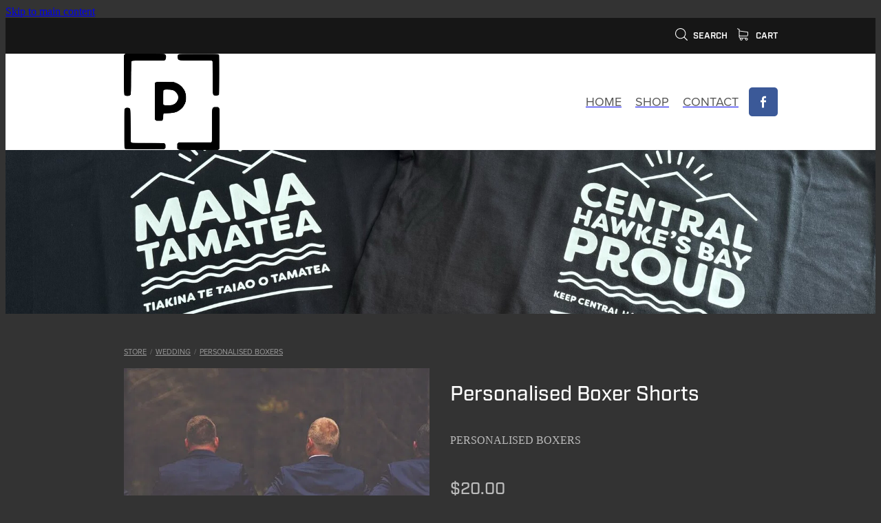

--- FILE ---
content_type: text/css
request_url: https://www.personaliseit.nz/site_files/27812/assets/shop/shop.css?v=20260120152518
body_size: 3885
content:
.edit-feature-image-copy{background-color:#333}body .feature-area-main{display:block}.feature-area-wrap{clear:both;min-width:48.750rem;overflow:hidden;background-color:transparent}.feature-area-wrap.hide-feature-logo .logo{display:none}.vpos-wrapper{height:100%}#header-area.header-overlay .feature-slide .vpos-wrapper{margin-top:0;height:calc(100% - 0px)}.feature-area__slides{position:relative;width:100%;min-width:48.750rem;background-color:transparent;margin:0 auto}.feature-slide{position:relative;min-width:48.750rem;background-color:transparent;background-position:50% 50%;background-repeat:no-repeat;background-size:cover;margin:0 auto}.feature-slide-content{margin:0 auto;position:relative;width:918px;z-index:101;background:0 0;color:#fff}body .feature-slide-content{position:absolute;top:50%;left:50%;-ms-transform:translate(-50%,-50%);-webkit-transform:translate(-50%,-50%);transform:translate(-50%,-50%)}body .logo-stay-still .feature-slide-content{top:0}.feature-slide-content-box{width:75%}.feature-slide-content a,.feature-slide-content a:visited,.feature-slide-content a:link,.feature-slide-content a:hover{color:#fff}.feature-slide-logo .logo{margin:0 auto;width:51.875rem;max-width:100%}.feature-area-wrap.shortened .feature-slide-logo .logo{max-height:11.875rem}.feature-slide-logo .logo .logo-edit{display:none;visibility:hidden;margin:0 auto}.feature-area-main .logo .logo-edit{left:50%;margin:.313rem 0 0}.feature-area-main .logo-controls{left:50%;margin-left:0;transform:translateX(-50%);-webkit-transform:translateX(-50%)}.feature-slide-content-global{position:relative;z-index:102;height:14.875rem}.feature-slide-overlay{height:101%;position:absolute;z-index:100;width:100%;opacity:0;-moz-opacity:0;filter:alpha(opacity=0);background-color:#fff;transition:opacity .5s ease-in-out;top:50%;transform:translate(0,-50%)}body.side-editor-open .feature-slide-overlay{transition:opacity 0s ease-in-out}.feature-slide-overlay.highlight{opacity:.3;-moz-opacity:.3;filter:alpha(opacity=30)}div.feature-text-scaling{display:block;word-wrap:break-word;white-space:normal}.feature-slide-heading div.feature-text-scaling{line-height:120%}.feature-slide-body div.feature-text-scaling{line-height:1.6em}.feature-slide-heading,h1.feature-slide-heading,h2.feature-slide-heading,h3.feature-slide-heading,div.feature-slide-heading{line-height:100%}.feature-area-main .feature-slide-heading,.feature-area-main h1.feature-slide-heading,.feature-area-main h2.feature-slide-heading,.feature-area-main h3.feature-slide-heading,.feature-area-main div.feature-slide-heading{color:#fff;font-family:kgqj,arial;font-weight:500;font-style:normal}.feature-area-main .heading-background{border-radius:0}.feature-slide-content .feature-slide-body{font-family:kgqj,arial;font-weight:600;font-style:normal;font-size:20px;line-height:100%}.feature-slide-body strong{font-weight:700}.feature-slide-body em{font-style:italic}.feature-area__slides .cycle-next,.feature-area__slides .cycle-prev{position:absolute;min-width:40px;top:0;z-index:103;font-family:icons;font-size:80px;cursor:pointer;color:#fff;text-align:center}.feature-area__slides .cycle-next,.feature-area__slides .cycle-prev{height:100%;display:flex;flex-direction:column;justify-content:center}.feature-area__slides .cycle-prev{left:0}.feature-area__slides .cycle-next{right:0}.feature-area__slides .cycle-pager{text-align:center;width:94%;padding:0 3%;z-index:103;position:absolute;bottom:10%;overflow:hidden}.feature-area__slides .cycle-pager span{font-family:arial;font-size:50px;width:12px;height:12px;display:inline-block;cursor:pointer;background:rgba(27,27,27,1);border-radius:8px;margin:2px;border:2px solid rgba(27,27,27,1)}.feature-area__slides .cycle-pager span.cycle-pager-active{background:#fff}.feature-area__slides .cycle-pager>*{cursor:pointer}.feature-area-main .down-arrow-scroll{position:absolute;left:50%;-ms-transform:translateX(-50%);-webkit-transform:translateX(-50%);transform:translateX(-50%);margin-left:-13.5px;bottom:5%;animation:down-arrow-bounce 1.5s infinite;animation-timing-function:linear;display:block;-webkit-animation:down-arrow-bounce 1.5s infinite;-webkit-animation-timing-function:linear;-moz-animation-timing-function:linear;-moz-animation:down-arrow-bounce 1.5s infinite;cursor:pointer;z-index:103}.feature-area-main .down-arrow-scroll svg{width:1.688rem;height:.938rem}.feature-area-main .down-arrow-scroll svg path{fill:#fff}@-webkit-keyframes down-arrow-bounce{0%,20%,50%,80%,100%{-webkit-transform:translateY(0)}40%{-webkit-transform:translateY(-10px)}60%{-webkit-transform:translateY(3px)}}@keyframes down-arrow-bounce{0%,20%,50%,80%,100%{transform:translateY(0)}40%{transform:translateY(-6px)}60%{transform:translateY(3px)}}a.feature-button{font-family:kgqj,arial;font-weight:600;font-style:normal;font-size:1.375rem;line-height:120%;padding:.85em 1em;box-sizing:border-box}a.feature-button:link,a.feature-button:visited{display:inline-block;text-decoration:none;transition:background-color .15s ease-out,color .15s ease-out;color:#fff;background:rgba(27,27,27,1)}a.feature-button:hover{text-decoration:none;color:#fff;background:rgba(17,17,17,1)}a.feature-button{min-width:unset !important}a.feature-button{text-align:center}.heading-style-1{font-weight:700}.heading-style-2{font-style:italic}a.feature-button.round-corners{border-radius:10px}a.feature-button.full-round-corners{border-radius:1000px}.add-feature-area{display:none !important}.feature-slide-content-box-padding{border-radius:10px}.heading-background-none .feature-slide-content-box-padding{border-radius:10px!important}.heading-background-heading .feature-slide-content-box-padding,.heading-background-heading-blurb .feature-slide-content-box-padding,.heading-background-heading-blurb-button .feature-slide-content-box-padding{border-radius:0}.feature-slide--default141 .feature-slide-content-box{width:75%}.feature-slide--default141 .feature-slide__image img{object-position:50% 44%}.feature-slide--default142 .feature-slide-content-box{width:75%}.feature-slide--default142 .feature-slide__image img{object-position:50% 28%}.feature-slide--default143 .feature-slide-content-box{width:75%}.feature-slide--default143 .feature-slide__image img{object-position:50% 64%}.feature-slide{width:100%}.feature-slide-content{width:918px}#header-area.header-overlay .feature-slide-content{margin-top:0}.feature-slide-content{left:50%}.feature-slide-heading{font-size:50px}h1.feature-slide-heading{font-size:50px}h2.feature-slide-heading{font-size:50px}h3.feature-slide-heading{font-size:50px}div.feature-slide-heading{font-size:50px}.feature-slide-content .feature-slide-body{font-size:20px}a.feature-button{font-size:22px}.feature-area-wrap{height:14.875rem}.feature-slide{height:14.875rem}.feature-area__slides{height:14.875rem}.feature-slide--global{margin-top:-14.875rem}@media all and (max-width:400px){html:not(.responsive-disabled) .feature-slide-content{width:338px}html:not(.responsive-disabled) .feature-slide-heading{font-size:9.8591549295775vw}html:not(.responsive-disabled) h1.feature-slide-heading{font-size:9.8591549295775vw}html:not(.responsive-disabled) h2.feature-slide-heading{font-size:9.8591549295775vw}html:not(.responsive-disabled) h3.feature-slide-heading{font-size:9.8591549295775vw}html:not(.responsive-disabled) div.feature-slide-heading{font-size:9.8591549295775vw}html:not(.responsive-disabled) a.feature-button{font-size:5.6338028169014vw}html:not(.responsive-disabled) .feature-slide-content-box{width:100%}html:not(.responsive-disabled) .feature-slide--default141 .feature-slide-content-box{width:100%}html:not(.responsive-disabled) .feature-slide--default142 .feature-slide-content-box{width:100%}html:not(.responsive-disabled) .feature-slide--default143 .feature-slide-content-box{width:100%}html:not(.responsive-disabled) .feature-area-main{height:auto}html:not(.responsive-disabled) .feature-area-wrap{height:auto}html:not(.responsive-disabled) .feature-slide{height:auto}html:not(.responsive-disabled) .feature-area__slides{height:auto}html:not(.responsive-disabled) #header-area.header-overlay-mobile .feature-slide-content{margin-top:0}html:not(.responsive-disabled) #header-area.header-overlay-mobile .feature-slide-content.feature-slide-content--top-left{margin-top:0}html:not(.responsive-disabled) #header-area.header-overlay-mobile .feature-slide-content.feature-slide-content--top-center{margin-top:0}html:not(.responsive-disabled) #header-area.header-overlay-mobile .feature-slide-content.feature-slide-content--top-right{margin-top:0}html:not(.responsive-disabled) #header-area.header-overlay-mobile .feature-slide-content.feature-slide-content--center-left{margin-top:0}html:not(.responsive-disabled) #header-area.header-overlay-mobile .feature-slide-content.feature-slide-content--center-center{margin-top:0}html:not(.responsive-disabled) #header-area.header-overlay-mobile .feature-slide-content.feature-slide-content--center-right{margin-top:0}html:not(.responsive-disabled) .feature-slide__placeholder{padding-top:65.200%}html:not(.responsive-disabled) .feature-area__slides.feature-area__slides--empty{padding-top:65.200%}}@media all and (max-width:740px){html:not(.responsive-disabled) .feature-slide-content{width:100%}html:not(.responsive-disabled) .feature-slide-heading{font-size:9.8591549295775vw}html:not(.responsive-disabled) h1.feature-slide-heading{font-size:9.8591549295775vw}html:not(.responsive-disabled) h2.feature-slide-heading{font-size:9.8591549295775vw}html:not(.responsive-disabled) h3.feature-slide-heading{font-size:9.8591549295775vw}html:not(.responsive-disabled) div.feature-slide-heading{font-size:9.8591549295775vw}html:not(.responsive-disabled) .feature-slide-content .feature-slide-body{font-size:5.6338028169014vw}html:not(.responsive-disabled) a.feature-button{font-size:5.6338028169014vw}html:not(.responsive-disabled) .feature-slide-content-box{width:100%}html:not(.responsive-disabled) .feature-slide--default141 .feature-slide-content-box{width:100%}html:not(.responsive-disabled) .feature-slide--default142 .feature-slide-content-box{width:100%}html:not(.responsive-disabled) .feature-slide--default143 .feature-slide-content-box{width:100%}html:not(.responsive-disabled) .feature-area-main{height:auto}html:not(.responsive-disabled) .feature-area-wrap{height:auto}html:not(.responsive-disabled) .feature-slide{height:auto}html:not(.responsive-disabled) .feature-area__slides{height:auto}html:not(.responsive-disabled) #header-area.header-overlay-mobile .feature-slide-content{margin-top:0}html:not(.responsive-disabled) #header-area.header-overlay-mobile .feature-slide-content.feature-slide-content--top-left{margin-top:0}html:not(.responsive-disabled) #header-area.header-overlay-mobile .feature-slide-content.feature-slide-content--top-center{margin-top:0}html:not(.responsive-disabled) #header-area.header-overlay-mobile .feature-slide-content.feature-slide-content--top-right{margin-top:0}html:not(.responsive-disabled) #header-area.header-overlay-mobile .feature-slide-content.feature-slide-content--center-left{margin-top:0}html:not(.responsive-disabled) #header-area.header-overlay-mobile .feature-slide-content.feature-slide-content--center-center{margin-top:0}html:not(.responsive-disabled) #header-area.header-overlay-mobile .feature-slide-content.feature-slide-content--center-right{margin-top:0}html:not(.responsive-disabled) .feature-slide__placeholder{padding-top:65.200%}html:not(.responsive-disabled) .feature-area__slides.feature-area__slides--empty{padding-top:65.200%}}@media all and (min-width:740px) and (max-width:1080px){html:not(.responsive-disabled) .feature-slide-content{width:678px}}@media all and (min-width:1080px) and (max-width:1460px){html:not(.responsive-disabled) .feature-slide-content{width:918px}html:not(.responsive-disabled) #header-area.header-overlay .feature-slide-content{margin-top:0}}@media all and (min-width:1460px){html:not(.responsive-disabled) .feature-slide-content{width:1108px}}#main_body .stack.nsdly-8epjp .block .rs-form-builder_row label{color:#bbb}#main_body .stack.nsdly-8epjp .block .rs-form__file-upload{--color:#bbb}.stack.nsdly-8epjp{background:#1b1b1b}#main_body .stack.nsdly-8epjp .block h1{color:#fff}#main_body .stack.nsdly-8epjp .accordion-block .accordion-block__item-icon--h1 svg path{fill:#fff}#main_body .stack.nsdly-8epjp .block h1.heading{color:#fff}#main_body .stack.nsdly-8epjp .block h1.heading a{color:#fff}#main_body .stack.nsdly-8epjp .block h2{color:#fff;font-size:1.25rem}#main_body .stack.nsdly-8epjp .accordion-block .accordion-block__item-icon--h2 svg path{fill:#fff}#main_body .stack.nsdly-8epjp .block h2.heading{color:#fff}#main_body .stack.nsdly-8epjp .block h2.heading a{color:#fff}#main_body .stack.nsdly-8epjp .accordion-block .accordion-block__item-icon--h2 svg{width:1.25rem;height:1.25rem}#main_body .stack.nsdly-8epjp .block h3{color:#fff}#main_body .stack.nsdly-8epjp .accordion-block .accordion-block__item-icon--h3 svg path{fill:#fff}#main_body .stack.nsdly-8epjp .block h3.heading{color:#fff}#main_body .stack.nsdly-8epjp .block h3.heading a{color:#fff}#main_body .stack.nsdly-8epjp .block .p-font:not(.picture-subtitle){color:#bbb;font-size:1rem}#main_body .stack.nsdly-8epjp .accordion-block .accordion-block__item-icon--.p-font:not(.picture-subtitle) svg path{fill:#bbb}#main_body .stack.nsdly-8epjp .block .p-font:not(.picture-subtitle).heading{color:#bbb}#main_body .stack.nsdly-8epjp .block .p-font:not(.picture-subtitle).heading a{color:#bbb}#main_body .stack.nsdly-8epjp .accordion-block .accordion-block__item-icon--.p-font:not(.picture-subtitle) svg{width:1rem;height:1rem}#main_body .stack.nsdly-8epjp #main_body .blog_post_holder .blog_readmore{color:#bbb}#main_body .stack.nsdly-8epjp .p-font-colour{color:#bbb}#main_body .stack.nsdly-8epjp .text_block .text_block_text a{color:#fff}#main_body .stack.nsdly-8epjp .text_block .text_block_text a:visited{color:#fff}#main_body .stack.nsdly-8epjp .accordion-block .accordion-block__item-content a{color:#fff}#main_body .stack.nsdly-8epjp .accordion-block .accordion-block__item-content a:visited{color:#fff}#main_body .stack.nsdly-8epjp .text-link-colour{color:#fff}#main_body .stack.nsdly-8epjp .text-link-colour svg{fill:#fff}#main_body .stack.nsdly-8epjp{--accessibility-outline-color:#fff}._1100af70--10fa7732{--fluid-width:8}._4993ced5--10fa7732{flex:0 1 calc(100%/(var(--grid-size,24)/var(--fluid-width,8)))}._1100af70--46c41e07{--fluid-width:8}._4993ced5--46c41e07{flex:0 1 calc(100%/(var(--grid-size,24)/var(--fluid-width,8)))}._1100af70--e463071c{--fluid-width:8}._4993ced5--e463071c{flex:0 1 calc(100%/(var(--grid-size,24)/var(--fluid-width,8)))}#content .stack_area{padding-bottom:0}.nsdly-8epjp{margin-top:0;margin-bottom:0;--stack-design-padding-top:3.125rem;--stack-design-padding-bottom:.625rem;padding-top:var(--stack-design-padding-top,0);padding-bottom:var(--stack-design-padding-bottom,0);--stack-design-column-gap:0;--stack-design-padding-left:0;--stack-design-padding-right:0}.nsdly-8epjp .column-container{gap:var(--stack-design-column-gap,0)}.nsdly-8epjp .stack-inner{padding-left:var(--stack-design-padding-left,0);padding-right:var(--stack-design-padding-right,0)}@media screen and (max-width:740px){.stack.nsdly-8epjp .column{padding-top:8px;padding-bottom:8px;padding-left:24px;padding-right:24px}.stack.nsdly-8epjp{margin-top:0;margin-bottom:0;--stack-design-mobile-padding-top:.5rem;--stack-design-mobile-padding-bottom:.5rem;padding-top:var(--stack-design-mobile-padding-top,0);padding-bottom:var(--stack-design-mobile-padding-bottom,0);--stack-design-mobile-padding-left:0;--stack-design-mobile-padding-right:0}.stack.nsdly-8epjp .column-container{gap:0}.stack.nsdly-8epjp .stack-inner{padding-left:var(--stack-design-mobile-padding-left,0);padding-right:var(--stack-design-mobile-padding-right,0)}}._5d5af514{--grid-size:24}._252144ef{padding:1.25rem;overflow:hidden;box-sizing:border-box;width:75%;position:absolute;z-index:2;left:50%;transform:translateX(-50%);top:10%;pointer-events:none;opacity:0;background-color:var(--button-group-background-color);font-smoothing:antialiased;-webkit-font-smoothing:antialiased}._8dce7e5f{position:absolute;top:0;left:0;width:100%;height:100%;z-index:1;opacity:0;pointer-events:none}._2c899cee{pointer-events:auto}._9df0276b{font-size:1.125rem;line-height:1.2em;padding-left:2.1875rem;word-wrap:break-word}._9df0276b svg{width:1.5rem;height:1.1875rem;position:absolute;top:50%;transform:translateY(-50%);translate:-2.5rem 0;fill:var(--button-group-text-color)}@layer rs-base{._925853a1--c6cb5b79{--button-group-background-color:#333;--button-group-text-color:#fff;--button-group-border-size:1px;--button-group-border-radius:21.875rem;--button-group-border-color:#333;--button-group-font-weight:400;--button-group-font-family:jsjk;--button-group-font-style:normal;--button-group-hover-background-color:#333;--button-group-hover-text-color:#fff;--button-group-hover-border-color:#333;--button-group-font-size:1rem;--button-group-mobile-font-size:1rem;--button-group-letter-spacing:0em;--button-group-line-height:1.2;--button-group-text-transform:none;--button-group-padding:1rem 1.5em;--button-group-centered-text:center;--button-group-display:inline-flex;--button-group-width:auto;--button-group-min-width:4.375rem;--button-group-max-width:unset}}@layer rs-variants{._7c78bdb9--c6cb5b79 ._925853a1{--button-group-font-size:1rem;--button-group-mobile-font-size:1rem;--button-group-letter-spacing:0em;--button-group-line-height:1.2;--button-group-text-transform:none;--button-group-border-radius:21.875rem;--button-group-padding:1rem 1.5em;--button-group-display:inline-flex;--button-group-width:auto;--button-group-min-width:4.375rem;--button-group-max-width:unset}}@layer rs-base{._925853a1--373c5ba9{--button-group-background-color:#5e5e5e;--button-group-text-color:#9c9c9c;--button-group-border-size:.125rem;--button-group-border-radius:.25rem;--button-group-border-color:#5e5e5e;--button-group-font-weight:400;--button-group-font-family:jsjk;--button-group-font-style:normal;--button-group-hover-background-color:#404040;--button-group-hover-text-color:#9c9c9c;--button-group-hover-border-color:#404040;--button-group-font-size:1.375rem;--button-group-mobile-font-size:1.375rem;--button-group-letter-spacing:0em;--button-group-line-height:1.5;--button-group-text-transform:none;--button-group-padding:1rem 1.5em;--button-group-centered-text:center;--button-group-display:inline-flex;--button-group-width:auto;--button-group-min-width:4.375rem;--button-group-max-width:unset}}@layer rs-variants{._7c78bdb9--373c5ba9 ._925853a1{--button-group-font-size:1.375rem;--button-group-mobile-font-size:1.375rem;--button-group-letter-spacing:0em;--button-group-line-height:1.5;--button-group-text-transform:none;--button-group-border-radius:.25rem;--button-group-padding:1rem 1.5em;--button-group-display:inline-flex;--button-group-width:auto;--button-group-min-width:4.375rem;--button-group-max-width:unset}}@layer rs-base{._925853a1--f0b4afb4{--button-group-background-color:rgba(0,0,0,0);--button-group-text-color:#fff;--button-group-border-size:.125rem;--button-group-border-radius:.25rem;--button-group-border-color:#fff;--button-group-font-weight:400;--button-group-font-family:jsjk;--button-group-font-style:normal;--button-group-hover-background-color:#fff;--button-group-hover-text-color:#333;--button-group-hover-border-color:#fff;--button-group-font-size:1.375rem;--button-group-mobile-font-size:1.375rem;--button-group-letter-spacing:0em;--button-group-line-height:1.5;--button-group-text-transform:none;--button-group-padding:1rem 1.5em;--button-group-centered-text:center;--button-group-display:inline-flex;--button-group-width:auto;--button-group-min-width:4.375rem;--button-group-max-width:unset}}@layer rs-variants{._7c78bdb9--f0b4afb4 ._925853a1{--button-group-font-size:1.375rem;--button-group-mobile-font-size:1.375rem;--button-group-letter-spacing:0em;--button-group-line-height:1.5;--button-group-text-transform:none;--button-group-border-radius:.25rem;--button-group-padding:1rem 1.5em;--button-group-display:inline-flex;--button-group-width:auto;--button-group-min-width:4.375rem;--button-group-max-width:unset}}@layer rs-base{._925853a1--394bb021{--button-group-background-color:#5e5e5e;--button-group-text-color:#9c9c9c;--button-group-border-size:0px;--button-group-border-radius:.25rem;--button-group-border-color:#5e5e5e;--button-group-font-weight:400;--button-group-font-family:vcsm;--button-group-font-style:normal;--button-group-hover-background-color:#323232;--button-group-hover-text-color:transparent;--button-group-hover-border-color:#323232;--button-group-font-size:1.125rem;--button-group-mobile-font-size:1.375rem;--button-group-letter-spacing:0em;--button-group-line-height:1;--button-group-text-transform:none;--button-group-padding:.7em .95em;--button-group-centered-text:center;--button-group-display:inline-flex;--button-group-width:auto;--button-group-min-width:4.375rem;--button-group-max-width:unset}}@layer rs-variants{._7c78bdb9--394bb021 ._925853a1{--button-group-font-size:1.125rem;--button-group-mobile-font-size:1.375rem;--button-group-letter-spacing:0em;--button-group-line-height:1;--button-group-text-transform:none;--button-group-border-radius:.25rem;--button-group-padding:.7em .95em;--button-group-display:inline-flex;--button-group-width:auto;--button-group-min-width:4.375rem;--button-group-max-width:unset}}@layer rs-base{._925853a1--e49a6f73{--button-group-background-color:transparent;--button-group-text-color:#5e5e5e;--button-group-border-size:.125rem;--button-group-border-radius:.25rem;--button-group-border-color:#5e5e5e;--button-group-font-weight:400;--button-group-font-family:jsjk;--button-group-font-style:normal;--button-group-hover-background-color:transparent;--button-group-hover-text-color:#404040;--button-group-hover-border-color:#404040;--button-group-font-size:1.375rem;--button-group-mobile-font-size:1.375rem;--button-group-letter-spacing:0em;--button-group-line-height:1.5;--button-group-text-transform:none;--button-group-padding:1rem 1.5em;--button-group-centered-text:center;--button-group-display:inline-flex;--button-group-width:auto;--button-group-min-width:4.375rem;--button-group-max-width:unset}}@layer rs-variants{._7c78bdb9--e49a6f73 ._925853a1{--button-group-font-size:1.375rem;--button-group-mobile-font-size:1.375rem;--button-group-letter-spacing:0em;--button-group-line-height:1.5;--button-group-text-transform:none;--button-group-border-radius:.25rem;--button-group-padding:1rem 1.5em;--button-group-display:inline-flex;--button-group-width:auto;--button-group-min-width:4.375rem;--button-group-max-width:unset}}@layer rs-base{._925853a1:hover{background-color:var(--button-group-hover-background-color);color:var(--button-group-hover-text-color);box-shadow:inset 0 0 0 var(--button-group-border-size) var(--button-group-hover-border-color)}._925853a1{box-sizing:border-box;border:none;outline:none;cursor:pointer;align-items:center;font-smoothing:antialiased;-webkit-font-smoothing:antialiased;justify-content:var(--button-group-centered-text);text-align:var(--button-group-centered-text);background-color:var(--button-group-background-color);color:var(--button-group-text-color);box-shadow:inset 0 0 0 var(--button-group-border-size) var(--button-group-border-color);border-radius:var(--button-group-border-radius);padding:var(--button-group-padding);font-family:var(--button-group-font-family);font-weight:var(--button-group-font-weight);font-style:var(--button-group-font-style);font-size:var(--button-group-font-size);text-transform:var(--button-group-text-transform);letter-spacing:var(--button-group-letter-spacing);transition:background-color .15s ease-out,color .15s ease-out,border-color .15s ease-out;line-height:var(--button-group-line-height);display:var(--button-group-display);width:var(--button-group-width);max-width:var(--button-group-max-width);min-width:var(--button-group-min-width);word-wrap:break-word;min-height:calc(var(--button-group-font-size)*var(--button-group-line-height))}@media (max-width:41.6875rem){._925853a1{font-size:var(--button-group-mobile-font-size)}}}._f1dcfe40{display:flex;flex-wrap:wrap;gap:.5rem;align-items:center;align-self:stretch}._4b0152f0{display:inline-block;width:auto;max-width:none;min-width:4.375rem;text-align:center;white-space:nowrap;text-decoration:none}._766d9222{justify-content:start}._3d1a6c78{justify-content:center}._774d5a3c{justify-content:end}@layer rs-base{._925853a1:hover{background-color:var(--button-group-hover-background-color);color:var(--button-group-hover-text-color);box-shadow:inset 0 0 0 var(--button-group-border-size) var(--button-group-hover-border-color)}._925853a1{box-sizing:border-box;border:none;outline:none;cursor:pointer;align-items:center;font-smoothing:antialiased;-webkit-font-smoothing:antialiased;justify-content:var(--button-group-centered-text);text-align:var(--button-group-centered-text);background-color:var(--button-group-background-color);color:var(--button-group-text-color);box-shadow:inset 0 0 0 var(--button-group-border-size) var(--button-group-border-color);border-radius:var(--button-group-border-radius);padding:var(--button-group-padding);font-family:var(--button-group-font-family);font-weight:var(--button-group-font-weight);font-style:var(--button-group-font-style);font-size:var(--button-group-font-size);text-transform:var(--button-group-text-transform);letter-spacing:var(--button-group-letter-spacing);transition:background-color .15s ease-out,color .15s ease-out,border-color .15s ease-out;line-height:var(--button-group-line-height);display:var(--button-group-display);width:var(--button-group-width);max-width:var(--button-group-max-width);min-width:var(--button-group-min-width);word-wrap:break-word;min-height:calc(var(--button-group-font-size)*var(--button-group-line-height))}@media (max-width:41.6875rem){._925853a1{font-size:var(--button-group-mobile-font-size)}}}@layer rs-variants{._3f36cb6a{padding:.875rem;width:auto;max-width:unset;min-width:unset}@media (max-width:41.6875rem){._3f36cb6a{width:100%;margin-top:2.5rem}}}@layer rs-base{._925853a1--373c5ba9{--button-group-background-color:#5e5e5e;--button-group-text-color:#9c9c9c;--button-group-border-size:.125rem;--button-group-border-radius:.25rem;--button-group-border-color:#5e5e5e;--button-group-font-weight:400;--button-group-font-family:jsjk;--button-group-font-style:normal;--button-group-hover-background-color:#404040;--button-group-hover-text-color:#9c9c9c;--button-group-hover-border-color:#404040;--button-group-font-size:1.375rem;--button-group-mobile-font-size:1.375rem;--button-group-letter-spacing:0em;--button-group-line-height:1.5;--button-group-text-transform:none;--button-group-padding:1rem 1.5em;--button-group-centered-text:center;--button-group-display:inline-flex;--button-group-width:auto;--button-group-min-width:4.375rem;--button-group-max-width:unset}}@layer rs-base{._925853a1--e49a6f73{--button-group-background-color:transparent;--button-group-text-color:#5e5e5e;--button-group-border-size:.125rem;--button-group-border-radius:.25rem;--button-group-border-color:#5e5e5e;--button-group-font-weight:400;--button-group-font-family:jsjk;--button-group-font-style:normal;--button-group-hover-background-color:transparent;--button-group-hover-text-color:#404040;--button-group-hover-border-color:#404040;--button-group-font-size:1.375rem;--button-group-mobile-font-size:1.375rem;--button-group-letter-spacing:0em;--button-group-line-height:1.5;--button-group-text-transform:none;--button-group-padding:1rem 1.5em;--button-group-centered-text:center;--button-group-display:inline-flex;--button-group-width:auto;--button-group-min-width:4.375rem;--button-group-max-width:unset}}@layer rs-base{._925853a1--394bb021{--button-group-background-color:#5e5e5e;--button-group-text-color:#9c9c9c;--button-group-border-size:0px;--button-group-border-radius:.25rem;--button-group-border-color:#5e5e5e;--button-group-font-weight:400;--button-group-font-family:vcsm;--button-group-font-style:normal;--button-group-hover-background-color:#323232;--button-group-hover-text-color:transparent;--button-group-hover-border-color:#323232;--button-group-font-size:1.125rem;--button-group-mobile-font-size:1.375rem;--button-group-letter-spacing:0em;--button-group-line-height:1;--button-group-text-transform:none;--button-group-padding:.7em .95em;--button-group-centered-text:center;--button-group-display:inline-flex;--button-group-width:auto;--button-group-min-width:4.375rem;--button-group-max-width:unset}}@layer rs-variants{._1e7614a9>*{width:50%}._1e7614a9{display:flex;gap:.5rem;width:100%;margin-top:1.25rem}@media (max-width:41.6875rem){._1e7614a9{display:block}}}._dbdbbbd9{--button-group-font-size:1rem;height:3.0625rem;box-sizing:border-box}._de4d1125{opacity:.6;cursor:wait}._7720d2f9:not(:focus-visible){position:absolute;left:-1px;top:auto;width:1px;height:1px;overflow:hidden;padding:0;clip:rect(1px,1px,1px,1px);clip-path:inset(50%);margin:-1px}body.auth ._7720d2f9:focus-visible{top:3.625rem}._7720d2f9:focus-visible{position:absolute;width:auto;height:auto;z-index:2000;left:.5rem;top:.5rem;clip:unset;clip-path:unset;font-size:1rem;padding:.75rem 1.25rem}._254b5c18:focus-visible{background-color:#244fb6;color:#fff;border-radius:.25rem}._254b5c18:hover{background-color:#1c3f91}